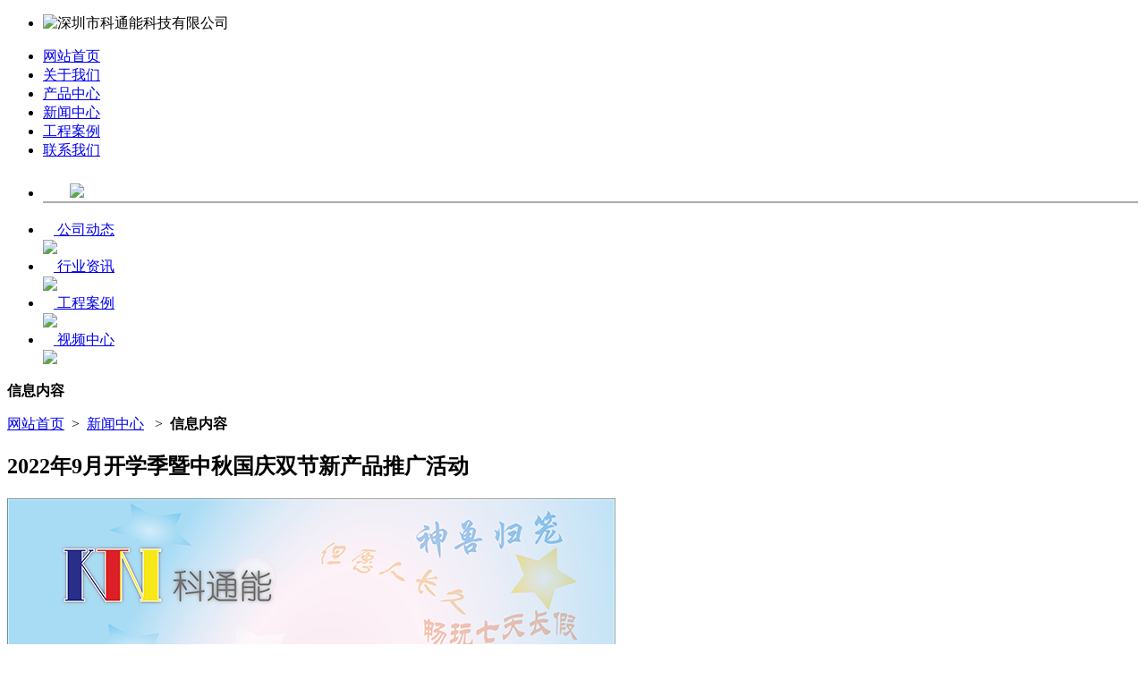

--- FILE ---
content_type: text/html; charset=utf-8
request_url: http://ktn-mic.com/xpnewshow-372.html
body_size: 10346
content:

<!DOCTYPE html PUBLIC "-//W3C//DTD XHTML 1.0 Transitional//EN" "http://www.w3.org/TR/xhtml1/DTD/xhtml1-transitional.dtd">
<HTML>
	<HEAD>
		<title>
			深圳市科通能科技有限公司_科通能-内容标题
		</title>
		<meta http-equiv="Content-Type" content="text/html; charset=gb2312">
		<meta content="Microsoft Visual Studio .NET 7.1" name="GENERATOR">
		<meta content="C#" name="CODE_LANGUAGE">
		<meta content="JavaScript" name="vs_defaultClientScript">
		<meta content="http://schemas.microsoft.com/intellisense/ie5" name="vs_targetSchema">
		<meta content="深圳市科通能科技有限公司,科通能，KTN" name="Keywords">
		<meta content="深圳市科通能科技有限公司专业研发、产销高级的无线话筒，由热衷于专业音响研发的有志之士组成，公司不仅拥有一流的生产线、齐全的检测设备，还引入了先进的SMT工艺和一系列严格的ISO标准的检控手段" name="Description">
		<LINK rel="stylesheet" type="text/css" href="images/index.css">
		<script type="text/javascript" src="images/jquery-1.10.1.min.js"></script>
		<script type="text/javascript" src="images/myjs.js"></script>
		
	</HEAD>
	<body>
		<form name="Form1" method="post" action="xpnewshow.aspx?id=372" id="Form1">
<div>
<input type="hidden" name="__VIEWSTATE" id="__VIEWSTATE" value="/[base64]/[base64]/pl7TvvIzlvIDlsZXmlrDkuqflk4Hmjqjlub/[base64]/[base64]/ku6XkuI7mnKzlhazlj7jplIDllK7pmYjlsI/lp5DogZTns7vvvIznoa7lrprlhbfkvZPkuqflk4Hlnovlj7flkozpgIHmnLrmlrnlvI/[base64]/vvIzlr7nmjInplK7lgZrkuobkuIDkupvnsr7nroDvvIznp4nmib8i566A57qm6ICM5LiN566A5Y2V4oCd6K6+6K6h5oCd6Lev77yM5paw5py65LiN5LuF5Zyo5pON5L2c5LiK5pu05Yqg566A5L6/77yM6L+Y5aKe5Yqg5LqG5LiA6ZSu5omr6aKR5Yqf6IO977yM5Zyo5Liq5Lq65ZKM5bCR6YeP5bqU55So5pe277yM5Y+v5Lul566A5Y2V55qE5a6M5oiQ6LCD6aKR5bel5L2c77yM6K6p5Lqn5ZOB5bqU55So5pu05Yqg5L6/5o2377yb6Z+z6Imy44CB56iz5a6a5oCn5Y+K5oCn5Lu35q+U562J5pa56Z2i77yM5YiZ5LiOPHNwYW4+VC0yMDAwPC9zcGFuPuS/neaMgeS4gOiHtO+8jOmfs+iJsui/[base64]/kuLrkuobmu6HotrPkuKrkurrmvJTllLHjgIHmvJTlh7rpnIDmsYLogIznoJTlj5HnlJ/kuqfnmoTkuIDmrL7miYvmjIHpuqblhYvpo47ns7vnu5/jgILmjqXmlLbmnLo8c3Bhbj5ULVoxPC9zcGFuPumHh+eUqDxzcGFuPjEvMlU8L3NwYW4+5py66Lqr6K6+6K6h77yM5L6/5LqO5pC65bim5ZKM5a6J6KOF77yb55S16Lev5YiZ6YeH55So6auY56uv55qE5Y+M5aSp57q/55yf5YiG6ZuG6K6+6K6h77yM57O757uf5peg57q/[base64]/m+WPo+mfs+WktO+8jOeUtei3r+S5n+i/m+ihjOebuOW6lOeahOiwg+aVtO+8jOmfs+iJsuihqOeOsOS4juafkOWbvemZheefpeWQjeWTgeeJjOeahDxzcGFuPjU4PC9zcGFuPumfs+iJsuaegeS4uuebuOi/ke+8jOe7j+WkmuS9jeiwg+mfs+W4iOWSjOatjOaJi+ivleWUse+8jOWPjeW6lOW+iOWlve+8jOS4quWIq+atjOaJi+ihqOekuu+8jOmfs+iJsuihqOeOsOS4jjxzcGFuPjU4PC9zcGFuPuebuOavlO+8jOafkOS6m+mfs+auteaciei/[base64]/[base64]" />
</div>

<div>

	<input type="hidden" name="__VIEWSTATEGENERATOR" id="__VIEWSTATEGENERATOR" value="03866708" />
</div>
			<div class="body-xp">
			
			
<ul class="head-xp">
	<li>
		<img alt="深圳市科通能科技有限公司" src="images/topbg.jpg">
	</li>
</ul>
<!--头部结速成--> <!--导行条开始-->
<div class="menu1">
	<div class="menu2">
		<ul class="menu3">
			<li>
				<a href="index.html">网站首页</a>
			<li>
				<a href="xpintro.html">关于我们</a>
			<li>
				<a href="xpproduct.html">产品中心</a>
			<li>
				<a href="xpnews.html">新闻中心</a>
			<li>
				<a href="xpnews-24.html">工程案例</a>
			<li>
				<a href="xpintro-106.html">联系我们</a>
			</li>
		</ul>
	</div>
</div>
<!--动画js调用-->
<div class="banner">
			<a class="bannerpic"  href="#"  title="科通能麦克风" 
				style='BACKGROUND: url(Upload/9c773176-4870-4e43-b20f-9e25a3ba5d97.jpg) no-repeat center top'>
			</a>
		
			<a class="bannerpic"  href="#"  title="科通能麦克风" 
				style='BACKGROUND: url(Upload/fd93d921-2bcc-4f8c-b832-95b6b20c67e2.jpg) no-repeat center top'>
			</a>
		
			<a class="bannerpic"  href="#"  title="科通能麦克风" 
				style='BACKGROUND: url(Upload/3fd82d4c-e7a9-43a2-8b0f-92793d5ff942.jpg) no-repeat center top'>
			</a>
		
	<div class="banner_icon"><span class="banner_icon_active"></span><span></span><span></span></div>
</div>

				<div id="xp-zi">
					<ul>
					
						<li style="border-bottom:2px outset  #fff;margin-bottom:20px;"><img style="margin-left:30px; margin-top:10px;" src="images/lnav3.jpg"></li>
								<li>
									 &nbsp; &nbsp;<a   href='xpnews-3.html'>
										公司动态
									</a><br>
									<img src="images/line1.jpg">
								</li>
							
								<li>
									 &nbsp; &nbsp;<a   href='xpnews-23.html'>
										行业资讯
									</a><br>
									<img src="images/line1.jpg">
								</li>
							
								<li>
									 &nbsp; &nbsp;<a   href='xpnews-24.html'>
										工程案例
									</a><br>
									<img src="images/line1.jpg">
								</li>
							
								<li>
									 &nbsp; &nbsp;<a   href='xpnews-26.html'>
										视频中心
									</a><br>
									<img src="images/line1.jpg">
								</li>
							
					</ul>
					
				</div>
				<div id="fgs-right">
					
					<div class="seopublic">
						<b id="B1">信息内容</b>
						<p class="back-a"><A  href="http://www.ktn-mic.com">网站首页</A>&nbsp;&nbsp;&gt;&nbsp;&nbsp;<A href="http://www.ktn-mic.com/xpnews.html">新闻中心</A>
							&nbsp;&nbsp;&gt;&nbsp;&nbsp;<b>信息内容</b>
						</p>
					</div>
					<h2 class="h2title">2022年9月开学季暨中秋国庆双节新产品推广活动</h2>
					<div id="text_con" class="z-rows"><p>
	<img src="/attached/image/20220818/20220818144346_0339.jpg" alt="" /> 
</p>
<p>
	<br />
</p>
<p class="MsoNormal">
	&nbsp; &nbsp; 为了更好的推广新产品、为了让我们的上帝们更快的体验到新产品，公司决定在<span>9</span>月<span>1</span>日至<span>10</span>月<span>7</span>日期间，开展新产品推广活动，
</p>
<p class="MsoNormal">
	<span>&nbsp;&nbsp;&nbsp; </span>活动详情如下：
</p>
<p class="MsoNormal">
	<span>1</span>、凡在此期间购买<span>T2269</span>系列无线麦克风产品<span>10</span>套，即送本公司一拖一演出级无线麦克风<span>TZ158A</span>一套！不设上限，多买多得；
</p>
<p class="MsoNormal">
	<span>2</span>、<span>T20XX</span>系列也参与本次活动，<span>T22XX</span>系列也可以搭配其它话筒销售；
</p>
<p class="MsoNormal">
	<span>3</span>、如购买超过<span>20</span>套，可以<span>2</span>套抵一套的方式，即送相同型号的麦克风系统；
</p>
<p class="MsoNormal">
	<span>4</span>、为了更好的为上帝们服务，周日和国庆长假期间均可接受订单，周日的订单在周一或周二发货，国庆假期的订单在节后一周内发货。
</p>
<p class="MsoNormal">
	<span>5</span>、您在购买时，可以与本公司销售陈小姐联系，确定具体产品型号和送机方式，联系电话：<span>18923788951</span>（微信同号）。
</p>
<p class="MsoNormal">
	<span>&nbsp;</span> 
</p>
<p class="MsoNormal">
	&nbsp; &nbsp; 产品介绍
</p>
<p class="MsoNormal">
	<span>1</span>、<span>T2269</span>系列
</p>
<p class="MsoNormal">
	<span>&nbsp;&nbsp;&nbsp; </span>本产品由<span>T-2200</span>接收机和<span>T-69</span>系列手持麦克风组成。<span>T-2200</span>接收机是在<span>T-2000</span>的基础上，采用全新面板，对按键做了一些精简，秉承"简约而不简单”设计思路，新机不仅在操作上更加简便，还增加了一键扫频功能，在个人和少量应用时，可以简单的完成调频工作，让产品应用更加便捷；音色、稳定性及性价比等方面，则与<span>T-2000</span>保持一致，音色还可以按照您的要求做相应的调整，与您的设备匹配达到理想状态！
</p>
<p class="MsoNormal">
	<span>2</span>、<span>TZ158A</span> 
</p>
<p class="MsoNormal">
	<span>&nbsp;&nbsp;&nbsp; </span>本产品是为了满足个人演唱、演出需求而研发生产的一款手持麦克风系统。接收机<span>T-Z1</span>采用<span>1/2U</span>机身设计，便于携带和安装；电路则采用高端的双天线真分集设计，系统无线信号的传输非常稳定，空旷地传输距离可达<span>150</span>米，复杂地段也能有效避免干扰和避开死角；音量调整升级为电调控制，具有锁定功能，可避免人为或失误调动音量，造成音量变化。配套的手持麦克风采用圆头设计，匹配进口音头，电路也进行相应的调整，音色表现与某国际知名品牌的<span>58</span>音色极为相近，经多位调音师和歌手试唱，反应很好，个别歌手表示，音色表现与<span>58</span>相比，某些音段有过之而无不及。另外，显示屏采用行业首创、世界唯一的<span>OLED</span>可编辑专利设计，可以随心、随需地对显示区域进行编辑，不仅可完美的体现个性和专用属性，还可以在演出活动中编入活动主题、宣传语等，也可以编入话筒编号，便于识别。入门的价格、高端的享受，<span>TZ158A</span>将带给您科技感爆棚的使用感受！
</p>
<p class="MsoNormal">
	<span>&nbsp;</span> 
</p>
<p class="MsoNormal">
	&nbsp; &nbsp; 了解产品详细，请点击以下链接：
</p>
<p class="MsoNormal">
	<span>1</span>、<a href="http://www.ktn-mic.com/xpprshow-934.html" target="_blank"><span style="color:#00D5FF;">T2269D</span><span style="color:#00D5FF;">（同系列参数相同）</span></a> 
</p>
<p class="MsoNormal">
	<span>2</span>、<span><a href="http://www.ktn-mic.com/xpprshow-935.html" target="_blank"><span style="color:#00D5FF;">TZ158A</span></a></span> 
</p>
<p class="MsoNormal">
	<span>3</span>、<a href="http://www.ktn-mic.com/xpprshow-931.html" target="_blank"><span style="color:#00D5FF;">T2069B</span><span style="color:#00D5FF;">（同系列参数相同）</span></a> 
</p>
<p class="MsoNormal">
	4、<a href="http://www.ktn-mic.com/xpnewshow-370.html" target="_blank"><span style="color:#00D5FF;">T-2200接收机操作说明</span></a> 
</p>
<p>
	<br />
</p></div>
					<div id="infobottom">
						上一个资讯：<a style="color:#fff" title="T-Z158B一拖一小演出无线麦克风距离测试" href="xpnewshow-374.html" target=_blank>T-Z158B一拖一小演出无线麦克风距离测试</a><br>
						下一个资讯：<a style="color:#fff" title="2017慧聪十佳颁奖盛典，科通能再度荣耀登场！"  href="xpnewshow-368.html"  target="_blank">2017慧聪十佳颁奖盛典，科通能再度荣耀登场！</a>
					</div>
				</div>
				
			</div>
			
			<div id="Foot12_foot_page"><ul class="footfz">
	<li>
		版权所有&nbsp; 深圳市科通能科技有限公司&nbsp; &nbsp; &nbsp; &nbsp; &nbsp;<a href="http://beian.miit.gov.cn/" target="_blank">备案号: 粤ICP备2020135048号</a>&nbsp; &nbsp; &nbsp; &nbsp; &nbsp;&nbsp;<a href="manage/default.htm" target="_blank">网站管理</a>&nbsp; &nbsp; &nbsp;公司电话：0755-8374 2666
	</li>
	<li>
		邮箱：ktnmic@163.com&nbsp; &nbsp;工厂地址：东莞市黄江镇田星路天集磁海一期3A栋1202号&nbsp; &nbsp; &nbsp;商务电话：189 0284 0666&nbsp; &nbsp; &nbsp;友情链接：<a href="http://www.wassion-audio.com/" target="_blank">华笙</a>&nbsp; &nbsp;<a href="https://shop303168863.taobao.com/?spm=2013.1.1000126.d21.4b556901qw7Jep" target="_blank">华笙旗舰店</a> 
	</li>
</ul></div>

			
		</form>
	</body>
</HTML>
